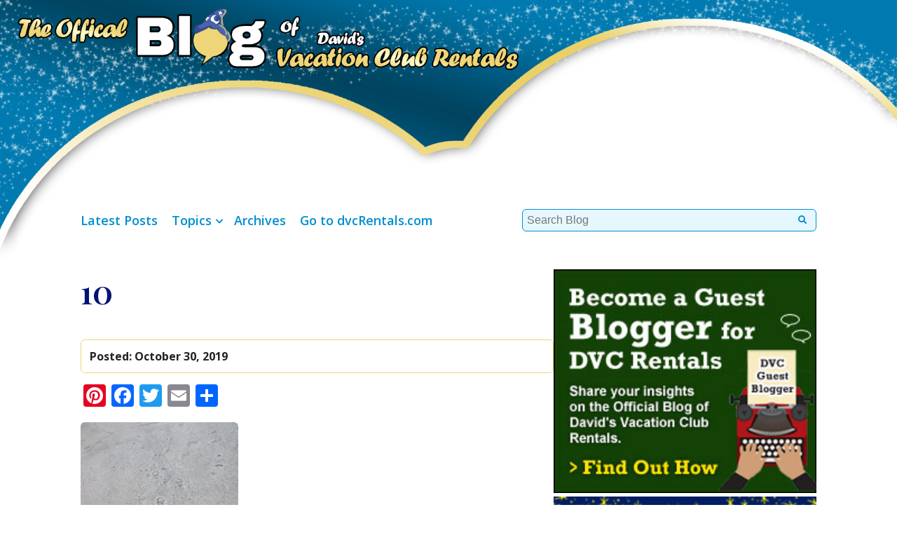

--- FILE ---
content_type: text/html; charset=UTF-8
request_url: https://blog.dvcrequest.com/looking-down-in-the-magic-kingdom/10-89/
body_size: 9917
content:
<!DOCTYPE html><html lang="en"><head><meta charset=utf-8><meta name="viewport" content="width=device-width, initial-scale=1"><link media="screen" href="https://blog.dvcrequest.com/wp-content/cache/autoptimize/css/autoptimize_4d0c8b525d8efd892221fb34e4fffc63.css" rel="stylesheet"><link media="all" href="https://blog.dvcrequest.com/wp-content/cache/autoptimize/css/autoptimize_8928bb0354cfba8cc0b9bd311650ad25.css" rel="stylesheet"><title>10 - The Official Blog of David&#039;s Vacation Club Rentals</title><link rel="stylesheet" href="https://unpkg.com/aos@next/dist/aos.css" /><link rel="shortcut icon" type="image/x-icon" href="https://blog.dvcrequest.com/wp-content/themes/dvc-blog-v2/favicon.ico" /> <script src="https://ajax.googleapis.com/ajax/libs/jquery/3.1.1/jquery.min.js"></script> <script src="https://kit.fontawesome.com/f34e50cf74.js" crossorigin="anonymous"></script> <meta name='robots' content='index, follow, max-image-preview:large, max-snippet:-1, max-video-preview:-1' /><link rel="canonical" href="https://blog.dvcrequest.com/looking-down-in-the-magic-kingdom/10-89/" /><meta property="og:locale" content="en_US" /><meta property="og:type" content="article" /><meta property="og:title" content="10 - The Official Blog of David&#039;s Vacation Club Rentals" /><meta property="og:description" content="Animal prints outside Storybook Circus" /><meta property="og:url" content="https://blog.dvcrequest.com/looking-down-in-the-magic-kingdom/10-89/" /><meta property="og:site_name" content="The Official Blog of David&#039;s Vacation Club Rentals" /><meta property="article:publisher" content="https://www.facebook.com/dvcRentals" /><meta property="article:modified_time" content="2019-10-30T15:54:15+00:00" /><meta property="og:image" content="https://blog.dvcrequest.com/looking-down-in-the-magic-kingdom/10-89" /><meta property="og:image:width" content="480" /><meta property="og:image:height" content="640" /><meta property="og:image:type" content="image/jpeg" /> <script type="application/ld+json" class="yoast-schema-graph">{"@context":"https://schema.org","@graph":[{"@type":"WebPage","@id":"https://blog.dvcrequest.com/looking-down-in-the-magic-kingdom/10-89/","url":"https://blog.dvcrequest.com/looking-down-in-the-magic-kingdom/10-89/","name":"10 - The Official Blog of David&#039;s Vacation Club Rentals","isPartOf":{"@id":"https://blog.dvcrequest.com/#website"},"primaryImageOfPage":{"@id":"https://blog.dvcrequest.com/looking-down-in-the-magic-kingdom/10-89/#primaryimage"},"image":{"@id":"https://blog.dvcrequest.com/looking-down-in-the-magic-kingdom/10-89/#primaryimage"},"thumbnailUrl":"https://blog.dvcrequest.com/wp-content/uploads/2019/10/10-3.jpg","datePublished":"2019-10-30T15:54:07+00:00","dateModified":"2019-10-30T15:54:15+00:00","breadcrumb":{"@id":"https://blog.dvcrequest.com/looking-down-in-the-magic-kingdom/10-89/#breadcrumb"},"inLanguage":"en-US","potentialAction":[{"@type":"ReadAction","target":["https://blog.dvcrequest.com/looking-down-in-the-magic-kingdom/10-89/"]}]},{"@type":"ImageObject","inLanguage":"en-US","@id":"https://blog.dvcrequest.com/looking-down-in-the-magic-kingdom/10-89/#primaryimage","url":"https://blog.dvcrequest.com/wp-content/uploads/2019/10/10-3.jpg","contentUrl":"https://blog.dvcrequest.com/wp-content/uploads/2019/10/10-3.jpg","width":480,"height":640,"caption":"Animal prints outside Storybook Circus"},{"@type":"BreadcrumbList","@id":"https://blog.dvcrequest.com/looking-down-in-the-magic-kingdom/10-89/#breadcrumb","itemListElement":[{"@type":"ListItem","position":1,"name":"Home","item":"https://blog.dvcrequest.com/"},{"@type":"ListItem","position":2,"name":"Looking Down in the Magic Kingdom","item":"https://blog.dvcrequest.com/looking-down-in-the-magic-kingdom/"},{"@type":"ListItem","position":3,"name":"10"}]},{"@type":"WebSite","@id":"https://blog.dvcrequest.com/#website","url":"https://blog.dvcrequest.com/","name":"The Official Blog of David&#039;s Vacation Club Rentals","description":"","publisher":{"@id":"https://blog.dvcrequest.com/#organization"},"potentialAction":[{"@type":"SearchAction","target":{"@type":"EntryPoint","urlTemplate":"https://blog.dvcrequest.com/?s={search_term_string}"},"query-input":{"@type":"PropertyValueSpecification","valueRequired":true,"valueName":"search_term_string"}}],"inLanguage":"en-US"},{"@type":"Organization","@id":"https://blog.dvcrequest.com/#organization","name":"David's Vacation Club Rentals Blog","url":"https://blog.dvcrequest.com/","logo":{"@type":"ImageObject","inLanguage":"en-US","@id":"https://blog.dvcrequest.com/#/schema/logo/image/","url":"https://blog.dvcrequest.com/wp-content/uploads/2021/07/LOGO-DVC.png","contentUrl":"https://blog.dvcrequest.com/wp-content/uploads/2021/07/LOGO-DVC.png","width":1143,"height":1143,"caption":"David's Vacation Club Rentals Blog"},"image":{"@id":"https://blog.dvcrequest.com/#/schema/logo/image/"},"sameAs":["https://www.facebook.com/dvcRentals","https://www.pinterest.ca/dvcrentals/"]}]}</script> <link rel='dns-prefetch' href='//static.addtoany.com' /><link href='https://fonts.gstatic.com' crossorigin='anonymous' rel='preconnect' /><link rel="alternate" type="application/rss+xml" title="The Official Blog of David&#039;s Vacation Club Rentals &raquo; Feed" href="https://blog.dvcrequest.com/feed/" /><link rel="alternate" type="application/rss+xml" title="The Official Blog of David&#039;s Vacation Club Rentals &raquo; Comments Feed" href="https://blog.dvcrequest.com/comments/feed/" /> <script type="text/javascript" id="wpp-js" src="https://blog.dvcrequest.com/wp-content/plugins/wordpress-popular-posts/assets/js/wpp.min.js?ver=7.3.6" data-sampling="0" data-sampling-rate="100" data-api-url="https://blog.dvcrequest.com/wp-json/wordpress-popular-posts" data-post-id="9018" data-token="b037347aaa" data-lang="0" data-debug="0"></script> <link rel="alternate" title="oEmbed (JSON)" type="application/json+oembed" href="https://blog.dvcrequest.com/wp-json/oembed/1.0/embed?url=https%3A%2F%2Fblog.dvcrequest.com%2Flooking-down-in-the-magic-kingdom%2F10-89%2F" /><link rel="alternate" title="oEmbed (XML)" type="text/xml+oembed" href="https://blog.dvcrequest.com/wp-json/oembed/1.0/embed?url=https%3A%2F%2Fblog.dvcrequest.com%2Flooking-down-in-the-magic-kingdom%2F10-89%2F&#038;format=xml" /><link rel='stylesheet' id='dashicons-css' href='https://blog.dvcrequest.com/wp-includes/css/dashicons.min.css' type='text/css' media='all' /> <script type="text/javascript" defer src="https://static.addtoany.com/menu/page.js" id="addtoany-core-js"></script> <script type="text/javascript" src="https://blog.dvcrequest.com/wp-includes/js/jquery/jquery.min.js" id="jquery-core-js"></script> <script type="text/javascript" id="responsive-lightbox-js-before">var rlArgs = {"script":"swipebox","selector":"lightbox","customEvents":"","activeGalleries":true,"animation":true,"hideCloseButtonOnMobile":false,"removeBarsOnMobile":false,"hideBars":true,"hideBarsDelay":5000,"videoMaxWidth":1080,"useSVG":true,"loopAtEnd":false,"woocommerce_gallery":false,"ajaxurl":"https:\/\/blog.dvcrequest.com\/wp-admin\/admin-ajax.php","nonce":"2fc0116cc1","preview":false,"postId":9018,"scriptExtension":false};

//# sourceURL=responsive-lightbox-js-before</script> <link rel="https://api.w.org/" href="https://blog.dvcrequest.com/wp-json/" /><link rel="alternate" title="JSON" type="application/json" href="https://blog.dvcrequest.com/wp-json/wp/v2/media/9018" /><link rel="EditURI" type="application/rsd+xml" title="RSD" href="https://blog.dvcrequest.com/xmlrpc.php?rsd" /><meta name="generator" content="WordPress 6.9" /><link rel='shortlink' href='https://blog.dvcrequest.com/?p=9018' /></head><body class="attachment wp-singular attachment-template-default single single-attachment postid-9018 attachmentid-9018 attachment-jpeg wp-theme-dvc-blog-v2"><header class="header1"><div class="con"><div class="row1"><div class="logo-box"> <a href="https://blog.dvcrequest.com/" id="site-logo" title="The Official Blog of David&#039;s Vacation Club Rentals" rel="home"> <img src="https://blog.dvcrequest.com/wp-content/uploads/2022/03/dvcr-blog-logo.png" alt="The Official Blog of David&#039;s Vacation Club Rentals" class="logo"> <img src="https://blog.dvcrequest.com/wp-content/themes/dvc-blog-v2/images/dvcr-blog-logo-m.png" alt="David's Vacation Club Rentals Blog Mobile Logo" class="logo-m"> </a></div><div class="nav-top"></div></div></div></header><div class="posts"><div class="menu-home"><div><nav id="nav-master" class="nav-master"><ul id="menu-master-menu" class="menu"><li id="menu-item-4992" class="menu-item menu-item-type-custom menu-item-object-custom menu-item-home menu-item-4992"><a href="https://blog.dvcrequest.com/">Latest Posts</a></li><li id="menu-item-12576" class="menu-item menu-item-type-custom menu-item-object-custom menu-item-has-children menu-item-12576"><a href="#">Topics</a><ul class="sub-menu"><li id="menu-item-12577" class="menu-item menu-item-type-taxonomy menu-item-object-category menu-item-12577"><a href="https://blog.dvcrequest.com/category/cruises/">Cruises</a></li><li id="menu-item-12578" class="menu-item menu-item-type-taxonomy menu-item-object-category menu-item-12578"><a href="https://blog.dvcrequest.com/category/dining/">Dining</a></li><li id="menu-item-12579" class="menu-item menu-item-type-taxonomy menu-item-object-category menu-item-12579"><a href="https://blog.dvcrequest.com/category/disney-cruise-line/">Disney Cruise Line</a></li><li id="menu-item-12580" class="menu-item menu-item-type-taxonomy menu-item-object-category menu-item-12580"><a href="https://blog.dvcrequest.com/category/disneyland-resort/">Disneyland Resort</a></li><li id="menu-item-12581" class="menu-item menu-item-type-taxonomy menu-item-object-category menu-item-12581"><a href="https://blog.dvcrequest.com/category/dvc-rentals/">DVC Rentals</a></li><li id="menu-item-12582" class="menu-item menu-item-type-taxonomy menu-item-object-category menu-item-12582"><a href="https://blog.dvcrequest.com/category/educational/">Educational</a></li><li id="menu-item-12583" class="menu-item menu-item-type-taxonomy menu-item-object-category menu-item-12583"><a href="https://blog.dvcrequest.com/category/entertainment/">Entertainment</a></li><li id="menu-item-12584" class="menu-item menu-item-type-taxonomy menu-item-object-category menu-item-12584"><a href="https://blog.dvcrequest.com/category/events/">Events</a></li><li id="menu-item-16494" class="menu-item menu-item-type-taxonomy menu-item-object-category menu-item-16494"><a href="https://blog.dvcrequest.com/category/foods/">Foods</a></li><li id="menu-item-12585" class="menu-item menu-item-type-taxonomy menu-item-object-category menu-item-12585"><a href="https://blog.dvcrequest.com/category/freebies/">Freebies</a></li><li id="menu-item-12587" class="menu-item menu-item-type-taxonomy menu-item-object-category menu-item-12587"><a href="https://blog.dvcrequest.com/category/great-ideas/">Great Ideas!</a></li><li id="menu-item-12588" class="menu-item menu-item-type-taxonomy menu-item-object-category menu-item-12588"><a href="https://blog.dvcrequest.com/category/guest-blogger/">Guest Blogger</a></li><li id="menu-item-12589" class="menu-item menu-item-type-taxonomy menu-item-object-category menu-item-12589"><a href="https://blog.dvcrequest.com/category/holidays-2/">Holidays</a></li><li id="menu-item-12590" class="menu-item menu-item-type-taxonomy menu-item-object-category menu-item-12590"><a href="https://blog.dvcrequest.com/category/news/">News</a></li><li id="menu-item-12591" class="menu-item menu-item-type-taxonomy menu-item-object-category menu-item-12591"><a href="https://blog.dvcrequest.com/category/parks/">Parks</a></li><li id="menu-item-16495" class="menu-item menu-item-type-taxonomy menu-item-object-category menu-item-16495"><a href="https://blog.dvcrequest.com/category/parties/">Parties</a></li><li id="menu-item-12592" class="menu-item menu-item-type-taxonomy menu-item-object-category menu-item-12592"><a href="https://blog.dvcrequest.com/category/recreation/">Recreation</a></li><li id="menu-item-12593" class="menu-item menu-item-type-taxonomy menu-item-object-category menu-item-12593"><a href="https://blog.dvcrequest.com/category/resorts/">Resorts</a></li><li id="menu-item-16496" class="menu-item menu-item-type-taxonomy menu-item-object-category menu-item-16496"><a href="https://blog.dvcrequest.com/category/rides/">Rides</a></li><li id="menu-item-12594" class="menu-item menu-item-type-taxonomy menu-item-object-category menu-item-12594"><a href="https://blog.dvcrequest.com/category/shopping/">Shopping</a></li><li id="menu-item-12595" class="menu-item menu-item-type-taxonomy menu-item-object-category menu-item-12595"><a href="https://blog.dvcrequest.com/category/tips/">Tips</a></li><li id="menu-item-12596" class="menu-item menu-item-type-taxonomy menu-item-object-category menu-item-12596"><a href="https://blog.dvcrequest.com/category/tours/">Tours</a></li><li id="menu-item-12597" class="menu-item menu-item-type-taxonomy menu-item-object-category menu-item-12597"><a href="https://blog.dvcrequest.com/category/trip-reports-2/">Trip Reports</a></li></ul></li><li id="menu-item-4993" class="menu-item menu-item-type-post_type menu-item-object-page menu-item-4993"><a href="https://blog.dvcrequest.com/monthly-archives/">Archives</a></li><li id="menu-item-4994" class="menu-item menu-item-type-custom menu-item-object-custom menu-item-4994"><a href="http://www.dvcrentals.com">Go to dvcRentals.com</a></li></ul></nav></div><div><form role="search" method="get" class="search-form" action="https://blog.dvcrequest.com/"> <label> <span class="screen-reader-text">Search for:</span> <input type="search" class="search-field"
 placeholder="Search Blog"
 value="" name="s"
 title="Search for:" /> <input type="submit" class="search-submit" value=" " /> </label></form></div></div><div class="posts-con"><article class="post-9018 attachment type-attachment status-inherit hentry"><h1>10</h1><div class="posts-meta"> <span class="posts-date">Posted: <time class="published" itemprop="datePublished" datetime="2019-10-30T11:54:07-0400">October 30, 2019</time>&nbsp;</span><span class="posts-cat"></span></div><div class="addtoany_share_save_container addtoany_content addtoany_content_top"><div class="a2a_kit a2a_kit_size_32 addtoany_list" data-a2a-url="https://blog.dvcrequest.com/looking-down-in-the-magic-kingdom/10-89/" data-a2a-title="10"><a class="a2a_button_pinterest" href="https://www.addtoany.com/add_to/pinterest?linkurl=https%3A%2F%2Fblog.dvcrequest.com%2Flooking-down-in-the-magic-kingdom%2F10-89%2F&amp;linkname=10" title="Pinterest" rel="nofollow noopener" target="_blank"></a><a class="a2a_button_facebook" href="https://www.addtoany.com/add_to/facebook?linkurl=https%3A%2F%2Fblog.dvcrequest.com%2Flooking-down-in-the-magic-kingdom%2F10-89%2F&amp;linkname=10" title="Facebook" rel="nofollow noopener" target="_blank"></a><a class="a2a_button_twitter" href="https://www.addtoany.com/add_to/twitter?linkurl=https%3A%2F%2Fblog.dvcrequest.com%2Flooking-down-in-the-magic-kingdom%2F10-89%2F&amp;linkname=10" title="Twitter" rel="nofollow noopener" target="_blank"></a><a class="a2a_button_email" href="https://www.addtoany.com/add_to/email?linkurl=https%3A%2F%2Fblog.dvcrequest.com%2Flooking-down-in-the-magic-kingdom%2F10-89%2F&amp;linkname=10" title="Email" rel="nofollow noopener" target="_blank"></a><a class="a2a_dd addtoany_share_save addtoany_share" href="https://www.addtoany.com/share"></a></div></div><p class="attachment"><a href='https://blog.dvcrequest.com/wp-content/uploads/2019/10/10-3.jpg' title="" data-rl_title="" class="rl-gallery-link" data-rl_caption="" data-rel="lightbox-gallery-0"><img fetchpriority="high" decoding="async" width="225" height="300" src="https://blog.dvcrequest.com/wp-content/uploads/2019/10/10-3-225x300.jpg" class="attachment-medium size-medium" alt="Animal prints outside Storybook Circus" srcset="https://blog.dvcrequest.com/wp-content/uploads/2019/10/10-3-225x300.jpg 225w, https://blog.dvcrequest.com/wp-content/uploads/2019/10/10-3.jpg 480w" sizes="(max-width: 225px) 100vw, 225px" /></a></p><p>Animal prints outside Storybook Circus</p><div class="addtoany_share_save_container addtoany_content addtoany_content_bottom"><div class="a2a_kit a2a_kit_size_32 addtoany_list" data-a2a-url="https://blog.dvcrequest.com/looking-down-in-the-magic-kingdom/10-89/" data-a2a-title="10"><a class="a2a_button_pinterest" href="https://www.addtoany.com/add_to/pinterest?linkurl=https%3A%2F%2Fblog.dvcrequest.com%2Flooking-down-in-the-magic-kingdom%2F10-89%2F&amp;linkname=10" title="Pinterest" rel="nofollow noopener" target="_blank"></a><a class="a2a_button_facebook" href="https://www.addtoany.com/add_to/facebook?linkurl=https%3A%2F%2Fblog.dvcrequest.com%2Flooking-down-in-the-magic-kingdom%2F10-89%2F&amp;linkname=10" title="Facebook" rel="nofollow noopener" target="_blank"></a><a class="a2a_button_twitter" href="https://www.addtoany.com/add_to/twitter?linkurl=https%3A%2F%2Fblog.dvcrequest.com%2Flooking-down-in-the-magic-kingdom%2F10-89%2F&amp;linkname=10" title="Twitter" rel="nofollow noopener" target="_blank"></a><a class="a2a_button_email" href="https://www.addtoany.com/add_to/email?linkurl=https%3A%2F%2Fblog.dvcrequest.com%2Flooking-down-in-the-magic-kingdom%2F10-89%2F&amp;linkname=10" title="Email" rel="nofollow noopener" target="_blank"></a><a class="a2a_dd addtoany_share_save addtoany_share" href="https://www.addtoany.com/share"></a></div></div></article><aside id="sidebar"> <a href="https://dvcrequest.com/pages/guest-blogger"><img width="235" height="200" src="https://blog.dvcrequest.com/wp-content/uploads/2014/10/guest-blogger-235x200-2.jpg" class="image wp-image-4511  attachment-full size-full" alt="DVC Guest Blogger" style="max-width: 100%; height: auto;" decoding="async" loading="lazy" /></a><a href="http://dvcrentals.com"><img width="245" height="230" src="https://blog.dvcrequest.com/wp-content/uploads/2012/09/DVC_245x230.jpg" class="image wp-image-1279  attachment-full size-full" alt="The Best Kept Secret at Disney" style="max-width: 100%; height: auto;" decoding="async" loading="lazy" /></a><span class="side-header">Popular Posts</span><div class="textwidget"><p><strong>Most Popular Posts in the last 90 days. </strong></p><ul class="wpp-list"><li class=""> <a href="https://blog.dvcrequest.com/my-unfiltered-ranking-of-dvc-resorts-at-walt-disney-world/" class="wpp-post-title" target="_self">My Unfiltered Ranking of DVC Resorts at Walt Disney World</a> <span class="wpp-meta post-stats"><span class="wpp-views">2.5k views</span></span><p class="wpp-excerpt"></p></li><li class=""> <a href="https://blog.dvcrequest.com/magical-mosaics-exploring-the-larger-than-life-art-installations-at-disneys-riviera-resort/" class="wpp-post-title" target="_self">Magical Mosaics: Exploring the Larger-than-life Art Installations at Disney’s Riviera Resort</a> <span class="wpp-meta post-stats"><span class="wpp-views">456 views</span></span><p class="wpp-excerpt"></p></li><li class=""> <a href="https://blog.dvcrequest.com/my-top-5-tips-for-your-first-visit-to-disneys-lookout-cay-at-lighthouse-point/" class="wpp-post-title" target="_self">My Top 5 Tips for YOUR First Visit to Disney’s Lookout Cay at Lighthouse Point!</a> <span class="wpp-meta post-stats"><span class="wpp-views">406 views</span></span><p class="wpp-excerpt"></p></li><li class=""> <a href="https://blog.dvcrequest.com/3-reasons-bay-lake-tower-at-disneys-contemporary-resort-is-moving-up-on-my-disney-resort-list/" class="wpp-post-title" target="_self">3 Reasons Bay Lake Tower at Disney’s Contemporary Resort is Moving Up on My Disney Resort List</a> <span class="wpp-meta post-stats"><span class="wpp-views">337 views</span></span><p class="wpp-excerpt"></p></li><li class=""> <a href="https://blog.dvcrequest.com/review-is-the-beak-and-barrel-worth-a-stop-in-magic-kingdom/" class="wpp-post-title" target="_self">REVIEW: Is The Beak and Barrel Worth a Stop in Magic Kingdom?</a> <span class="wpp-meta post-stats"><span class="wpp-views">335 views</span></span><p class="wpp-excerpt"></p></li></ul></div> <span class="side-header">Tags</span><div class="tagcloud"><a href="https://blog.dvcrequest.com/tag/attractions/" class="tag-cloud-link tag-link-16 tag-link-position-1" style="font-size: 12.072727272727pt;" aria-label="attractions (32 items)">attractions<span class="tag-link-count"> (32)</span></a> <a href="https://blog.dvcrequest.com/tag/bay-lake-tower/" class="tag-cloud-link tag-link-76 tag-link-position-2" style="font-size: 10.206060606061pt;" aria-label="Bay Lake Tower (19 items)">Bay Lake Tower<span class="tag-link-count"> (19)</span></a> <a href="https://blog.dvcrequest.com/tag/characters/" class="tag-cloud-link tag-link-21 tag-link-position-3" style="font-size: 8.5939393939394pt;" aria-label="characters (12 items)">characters<span class="tag-link-count"> (12)</span></a> <a href="https://blog.dvcrequest.com/tag/christmas/" class="tag-cloud-link tag-link-117 tag-link-position-4" style="font-size: 11.733333333333pt;" aria-label="christmas (29 items)">christmas<span class="tag-link-count"> (29)</span></a> <a href="https://blog.dvcrequest.com/tag/cruise/" class="tag-cloud-link tag-link-24 tag-link-position-5" style="font-size: 12.412121212121pt;" aria-label="cruise (35 items)">cruise<span class="tag-link-count"> (35)</span></a> <a href="https://blog.dvcrequest.com/tag/dining-2/" class="tag-cloud-link tag-link-25 tag-link-position-6" style="font-size: 16.315151515152pt;" aria-label="dining (104 items)">dining<span class="tag-link-count"> (104)</span></a> <a href="https://blog.dvcrequest.com/tag/disney/" class="tag-cloud-link tag-link-83 tag-link-position-7" style="font-size: 8.9333333333333pt;" aria-label="Disney (13 items)">Disney<span class="tag-link-count"> (13)</span></a> <a href="https://blog.dvcrequest.com/tag/disneys-animal-kingdom/" class="tag-cloud-link tag-link-29 tag-link-position-8" style="font-size: 12.49696969697pt;" aria-label="Disney&#039;s Animal Kingdom (36 items)">Disney&#039;s Animal Kingdom<span class="tag-link-count"> (36)</span></a> <a href="https://blog.dvcrequest.com/tag/disneys-animal-kingdom-lodge/" class="tag-cloud-link tag-link-129 tag-link-position-9" style="font-size: 11.478787878788pt;" aria-label="Disney&#039;s Animal Kingdom Lodge (27 items)">Disney&#039;s Animal Kingdom Lodge<span class="tag-link-count"> (27)</span></a> <a href="https://blog.dvcrequest.com/tag/disneys-beach-club-villas/" class="tag-cloud-link tag-link-30 tag-link-position-10" style="font-size: 10.375757575758pt;" aria-label="Disney&#039;s Beach Club Villas (20 items)">Disney&#039;s Beach Club Villas<span class="tag-link-count"> (20)</span></a> <a href="https://blog.dvcrequest.com/tag/disneys-boardwalk-villas/" class="tag-cloud-link tag-link-31 tag-link-position-11" style="font-size: 10.715151515152pt;" aria-label="Disney&#039;s Boardwalk Villas (22 items)">Disney&#039;s Boardwalk Villas<span class="tag-link-count"> (22)</span></a> <a href="https://blog.dvcrequest.com/tag/disneys-grand-floridian/" class="tag-cloud-link tag-link-171 tag-link-position-12" style="font-size: 10.545454545455pt;" aria-label="Disney&#039;s Grand Floridian (21 items)">Disney&#039;s Grand Floridian<span class="tag-link-count"> (21)</span></a> <a href="https://blog.dvcrequest.com/tag/disneys-hollywood-studios/" class="tag-cloud-link tag-link-32 tag-link-position-13" style="font-size: 12.921212121212pt;" aria-label="Disney&#039;s Hollywood Studios (41 items)">Disney&#039;s Hollywood Studios<span class="tag-link-count"> (41)</span></a> <a href="https://blog.dvcrequest.com/tag/disneys-old-key-west-resort/" class="tag-cloud-link tag-link-123 tag-link-position-14" style="font-size: 9.8666666666667pt;" aria-label="Disney&#039;s Old Key West Resort (17 items)">Disney&#039;s Old Key West Resort<span class="tag-link-count"> (17)</span></a> <a href="https://blog.dvcrequest.com/tag/disneys-wilderness-lodge/" class="tag-cloud-link tag-link-33 tag-link-position-15" style="font-size: 8.9333333333333pt;" aria-label="Disney&#039;s Wilderness Lodge (13 items)">Disney&#039;s Wilderness Lodge<span class="tag-link-count"> (13)</span></a> <a href="https://blog.dvcrequest.com/tag/disney-cruise-line/" class="tag-cloud-link tag-link-236 tag-link-position-16" style="font-size: 12.072727272727pt;" aria-label="Disney Cruise Line (32 items)">Disney Cruise Line<span class="tag-link-count"> (32)</span></a> <a href="https://blog.dvcrequest.com/tag/disney-dream/" class="tag-cloud-link tag-link-195 tag-link-position-17" style="font-size: 9.8666666666667pt;" aria-label="Disney Dream (17 items)">Disney Dream<span class="tag-link-count"> (17)</span></a> <a href="https://blog.dvcrequest.com/tag/disneyland-resort/" class="tag-cloud-link tag-link-237 tag-link-position-18" style="font-size: 8.3393939393939pt;" aria-label="Disneyland Resort (11 items)">Disneyland Resort<span class="tag-link-count"> (11)</span></a> <a href="https://blog.dvcrequest.com/tag/disney-vacation-club/" class="tag-cloud-link tag-link-28 tag-link-position-19" style="font-size: 19.115151515152pt;" aria-label="Disney Vacation Club (221 items)">Disney Vacation Club<span class="tag-link-count"> (221)</span></a> <a href="https://blog.dvcrequest.com/tag/disneys-riviera-resort/" class="tag-cloud-link tag-link-350 tag-link-position-20" style="font-size: 9.1878787878788pt;" aria-label="Disney’s Riviera Resort (14 items)">Disney’s Riviera Resort<span class="tag-link-count"> (14)</span></a> <a href="https://blog.dvcrequest.com/tag/dvc-point-rentals/" class="tag-cloud-link tag-link-36 tag-link-position-21" style="font-size: 18.775757575758pt;" aria-label="DVC point rentals (204 items)">DVC point rentals<span class="tag-link-count"> (204)</span></a> <a href="https://blog.dvcrequest.com/tag/educational/" class="tag-cloud-link tag-link-360 tag-link-position-22" style="font-size: 9.1878787878788pt;" aria-label="educational (14 items)">educational<span class="tag-link-count"> (14)</span></a> <a href="https://blog.dvcrequest.com/tag/entertainment-2/" class="tag-cloud-link tag-link-38 tag-link-position-23" style="font-size: 14.618181818182pt;" aria-label="entertainment (65 items)">entertainment<span class="tag-link-count"> (65)</span></a> <a href="https://blog.dvcrequest.com/tag/epcot/" class="tag-cloud-link tag-link-39 tag-link-position-24" style="font-size: 16.145454545455pt;" aria-label="Epcot (98 items)">Epcot<span class="tag-link-count"> (98)</span></a> <a href="https://blog.dvcrequest.com/tag/epcot-international-festival-of-the-arts/" class="tag-cloud-link tag-link-270 tag-link-position-25" style="font-size: 8pt;" aria-label="Epcot International Festival of the Arts (10 items)">Epcot International Festival of the Arts<span class="tag-link-count"> (10)</span></a> <a href="https://blog.dvcrequest.com/tag/epcot-international-food-wine-festival/" class="tag-cloud-link tag-link-80 tag-link-position-26" style="font-size: 9.8666666666667pt;" aria-label="Epcot International Food &amp; Wine Festival (17 items)">Epcot International Food &amp; Wine Festival<span class="tag-link-count"> (17)</span></a> <a href="https://blog.dvcrequest.com/tag/events/" class="tag-cloud-link tag-link-358 tag-link-position-27" style="font-size: 9.8666666666667pt;" aria-label="events (17 items)">events<span class="tag-link-count"> (17)</span></a> <a href="https://blog.dvcrequest.com/tag/flower-and-garden-festival/" class="tag-cloud-link tag-link-40 tag-link-position-28" style="font-size: 8.5939393939394pt;" aria-label="Flower and Garden Festival (12 items)">Flower and Garden Festival<span class="tag-link-count"> (12)</span></a> <a href="https://blog.dvcrequest.com/tag/halloween/" class="tag-cloud-link tag-link-42 tag-link-position-29" style="font-size: 8.9333333333333pt;" aria-label="halloween (13 items)">halloween<span class="tag-link-count"> (13)</span></a> <a href="https://blog.dvcrequest.com/tag/holidays/" class="tag-cloud-link tag-link-43 tag-link-position-30" style="font-size: 12.242424242424pt;" aria-label="holidays (34 items)">holidays<span class="tag-link-count"> (34)</span></a> <a href="https://blog.dvcrequest.com/tag/kidani-village/" class="tag-cloud-link tag-link-128 tag-link-position-31" style="font-size: 8.9333333333333pt;" aria-label="Kidani Village (13 items)">Kidani Village<span class="tag-link-count"> (13)</span></a> <a href="https://blog.dvcrequest.com/tag/magic-kingdom/" class="tag-cloud-link tag-link-46 tag-link-position-32" style="font-size: 15.806060606061pt;" aria-label="Magic Kingdom (91 items)">Magic Kingdom<span class="tag-link-count"> (91)</span></a> <a href="https://blog.dvcrequest.com/tag/mickeys-not-so-scary-halloween-party/" class="tag-cloud-link tag-link-91 tag-link-position-33" style="font-size: 9.1878787878788pt;" aria-label="Mickey&#039;s Not So Scary Halloween Party (14 items)">Mickey&#039;s Not So Scary Halloween Party<span class="tag-link-count"> (14)</span></a> <a href="https://blog.dvcrequest.com/tag/parks/" class="tag-cloud-link tag-link-271 tag-link-position-34" style="font-size: 17.757575757576pt;" aria-label="parks (153 items)">parks<span class="tag-link-count"> (153)</span></a> <a href="https://blog.dvcrequest.com/tag/polynesian/" class="tag-cloud-link tag-link-179 tag-link-position-35" style="font-size: 10.715151515152pt;" aria-label="Polynesian (22 items)">Polynesian<span class="tag-link-count"> (22)</span></a> <a href="https://blog.dvcrequest.com/tag/recreation-2/" class="tag-cloud-link tag-link-73 tag-link-position-36" style="font-size: 18.09696969697pt;" aria-label="recreation (169 items)">recreation<span class="tag-link-count"> (169)</span></a> <a href="https://blog.dvcrequest.com/tag/resort/" class="tag-cloud-link tag-link-53 tag-link-position-37" style="font-size: 13.345454545455pt;" aria-label="resort (46 items)">resort<span class="tag-link-count"> (46)</span></a> <a href="https://blog.dvcrequest.com/tag/resorts-2/" class="tag-cloud-link tag-link-148 tag-link-position-38" style="font-size: 17.842424242424pt;" aria-label="resorts (156 items)">resorts<span class="tag-link-count"> (156)</span></a> <a href="https://blog.dvcrequest.com/tag/restaurant/" class="tag-cloud-link tag-link-54 tag-link-position-39" style="font-size: 9.3575757575758pt;" aria-label="restaurant (15 items)">restaurant<span class="tag-link-count"> (15)</span></a> <a href="https://blog.dvcrequest.com/tag/saratoga-springs/" class="tag-cloud-link tag-link-124 tag-link-position-40" style="font-size: 9.8666666666667pt;" aria-label="Saratoga Springs (17 items)">Saratoga Springs<span class="tag-link-count"> (17)</span></a> <a href="https://blog.dvcrequest.com/tag/tips-2/" class="tag-cloud-link tag-link-186 tag-link-position-41" style="font-size: 14.618181818182pt;" aria-label="tips (65 items)">tips<span class="tag-link-count"> (65)</span></a> <a href="https://blog.dvcrequest.com/tag/tour/" class="tag-cloud-link tag-link-132 tag-link-position-42" style="font-size: 9.8666666666667pt;" aria-label="tour (17 items)">tour<span class="tag-link-count"> (17)</span></a> <a href="https://blog.dvcrequest.com/tag/trip-reports/" class="tag-cloud-link tag-link-67 tag-link-position-43" style="font-size: 10.884848484848pt;" aria-label="trip reports (23 items)">trip reports<span class="tag-link-count"> (23)</span></a> <a href="https://blog.dvcrequest.com/tag/vacation-planning/" class="tag-cloud-link tag-link-69 tag-link-position-44" style="font-size: 12.412121212121pt;" aria-label="vacation planning (35 items)">vacation planning<span class="tag-link-count"> (35)</span></a> <a href="https://blog.dvcrequest.com/tag/walt-disney-world/" class="tag-cloud-link tag-link-71 tag-link-position-45" style="font-size: 22pt;" aria-label="Walt Disney World (493 items)">Walt Disney World<span class="tag-link-count"> (493)</span></a></div></aside></div></div><footer class="footer"><div class="con1"><div class="advertising"></div><nav id="nav-footer" class="nav-footer"><ul id="menu-footer-menu" class="menu"><li id="menu-item-12598" class="menu-item menu-item-type-custom menu-item-object-custom menu-item-home menu-item-12598"><a href="https://blog.dvcrequest.com/">Latest Posts</a></li><li id="menu-item-12599" class="menu-item menu-item-type-post_type menu-item-object-page menu-item-12599"><a href="https://blog.dvcrequest.com/monthly-archives/">Archives</a></li><li id="menu-item-12600" class="menu-item menu-item-type-custom menu-item-object-custom menu-item-12600"><a href="http://www.dvcrentals.com">Go to dvcRentals.com</a></li></ul></nav><div class="copyright"> &copy; <script>document.write(new Date().getFullYear())</script> - The Official Blog of David&#039;s Vacation Club Rentals - All Rights Reserved.</div><div class="credit"> Developed By <a href="https://captech.ca/">Capitol Technologies</a></div></div></footer> <script type="speculationrules">{"prefetch":[{"source":"document","where":{"and":[{"href_matches":"/*"},{"not":{"href_matches":["/wp-*.php","/wp-admin/*","/wp-content/uploads/*","/wp-content/*","/wp-content/plugins/*","/wp-content/themes/dvc-blog-v2/*","/*\\?(.+)"]}},{"not":{"selector_matches":"a[rel~=\"nofollow\"]"}},{"not":{"selector_matches":".no-prefetch, .no-prefetch a"}}]},"eagerness":"conservative"}]}</script> <button type="button"  aria-controls="rmp-container-12605" aria-label="Menu Trigger" id="rmp_menu_trigger-12605"  class="rmp_menu_trigger rmp-menu-trigger-boring"><div class="rmp-trigger-label rmp-trigger-label-top"> <span class="rmp-trigger-text">Menu</span> <span class="rmp-trigger-text-open">Menu</span></div> <span class="rmp-trigger-box"> <span class="responsive-menu-pro-inner"></span> </span> </button><div id="rmp-container-12605" class="rmp-container rmp-container rmp-slide-left"><div id="rmp-menu-title-12605" class="rmp-menu-title"> <span class="rmp-menu-title-link"> <img class="rmp-menu-title-image" src="https://blog.dvcrequest.com/wp-content/uploads/2022/03/dvcr-magical-hat.png" alt="DVC Rentals Magical Hat" width="100" height="100" /><span></span> </span></div><div id="rmp-menu-wrap-12605" class="rmp-menu-wrap"><ul id="rmp-menu-12605" class="rmp-menu" role="menubar" aria-label="Mobile Menu"><li id="rmp-menu-item-4992" class=" menu-item menu-item-type-custom menu-item-object-custom menu-item-home rmp-menu-item rmp-menu-top-level-item" role="none"><a  href="https://blog.dvcrequest.com/"  class="rmp-menu-item-link"  role="menuitem"  >Latest Posts</a></li><li id="rmp-menu-item-12576" class=" menu-item menu-item-type-custom menu-item-object-custom menu-item-has-children rmp-menu-item rmp-menu-item-has-children rmp-menu-top-level-item" role="none"><a  href="#"  class="rmp-menu-item-link"  role="menuitem"  >Topics<div class="rmp-menu-subarrow">▼</div></a><ul aria-label="Topics"
 role="menu" data-depth="2"
 class="rmp-submenu rmp-submenu-depth-1"><li id="rmp-menu-item-12577" class=" menu-item menu-item-type-taxonomy menu-item-object-category rmp-menu-item rmp-menu-sub-level-item" role="none"><a  href="https://blog.dvcrequest.com/category/cruises/"  class="rmp-menu-item-link"  role="menuitem"  >Cruises</a></li><li id="rmp-menu-item-12578" class=" menu-item menu-item-type-taxonomy menu-item-object-category rmp-menu-item rmp-menu-sub-level-item" role="none"><a  href="https://blog.dvcrequest.com/category/dining/"  class="rmp-menu-item-link"  role="menuitem"  >Dining</a></li><li id="rmp-menu-item-12579" class=" menu-item menu-item-type-taxonomy menu-item-object-category rmp-menu-item rmp-menu-sub-level-item" role="none"><a  href="https://blog.dvcrequest.com/category/disney-cruise-line/"  class="rmp-menu-item-link"  role="menuitem"  >Disney Cruise Line</a></li><li id="rmp-menu-item-12580" class=" menu-item menu-item-type-taxonomy menu-item-object-category rmp-menu-item rmp-menu-sub-level-item" role="none"><a  href="https://blog.dvcrequest.com/category/disneyland-resort/"  class="rmp-menu-item-link"  role="menuitem"  >Disneyland Resort</a></li><li id="rmp-menu-item-12581" class=" menu-item menu-item-type-taxonomy menu-item-object-category rmp-menu-item rmp-menu-sub-level-item" role="none"><a  href="https://blog.dvcrequest.com/category/dvc-rentals/"  class="rmp-menu-item-link"  role="menuitem"  >DVC Rentals</a></li><li id="rmp-menu-item-12582" class=" menu-item menu-item-type-taxonomy menu-item-object-category rmp-menu-item rmp-menu-sub-level-item" role="none"><a  href="https://blog.dvcrequest.com/category/educational/"  class="rmp-menu-item-link"  role="menuitem"  >Educational</a></li><li id="rmp-menu-item-12583" class=" menu-item menu-item-type-taxonomy menu-item-object-category rmp-menu-item rmp-menu-sub-level-item" role="none"><a  href="https://blog.dvcrequest.com/category/entertainment/"  class="rmp-menu-item-link"  role="menuitem"  >Entertainment</a></li><li id="rmp-menu-item-12584" class=" menu-item menu-item-type-taxonomy menu-item-object-category rmp-menu-item rmp-menu-sub-level-item" role="none"><a  href="https://blog.dvcrequest.com/category/events/"  class="rmp-menu-item-link"  role="menuitem"  >Events</a></li><li id="rmp-menu-item-16494" class=" menu-item menu-item-type-taxonomy menu-item-object-category rmp-menu-item rmp-menu-sub-level-item" role="none"><a  href="https://blog.dvcrequest.com/category/foods/"  class="rmp-menu-item-link"  role="menuitem"  >Foods</a></li><li id="rmp-menu-item-12585" class=" menu-item menu-item-type-taxonomy menu-item-object-category rmp-menu-item rmp-menu-sub-level-item" role="none"><a  href="https://blog.dvcrequest.com/category/freebies/"  class="rmp-menu-item-link"  role="menuitem"  >Freebies</a></li><li id="rmp-menu-item-12587" class=" menu-item menu-item-type-taxonomy menu-item-object-category rmp-menu-item rmp-menu-sub-level-item" role="none"><a  href="https://blog.dvcrequest.com/category/great-ideas/"  class="rmp-menu-item-link"  role="menuitem"  >Great Ideas!</a></li><li id="rmp-menu-item-12588" class=" menu-item menu-item-type-taxonomy menu-item-object-category rmp-menu-item rmp-menu-sub-level-item" role="none"><a  href="https://blog.dvcrequest.com/category/guest-blogger/"  class="rmp-menu-item-link"  role="menuitem"  >Guest Blogger</a></li><li id="rmp-menu-item-12589" class=" menu-item menu-item-type-taxonomy menu-item-object-category rmp-menu-item rmp-menu-sub-level-item" role="none"><a  href="https://blog.dvcrequest.com/category/holidays-2/"  class="rmp-menu-item-link"  role="menuitem"  >Holidays</a></li><li id="rmp-menu-item-12590" class=" menu-item menu-item-type-taxonomy menu-item-object-category rmp-menu-item rmp-menu-sub-level-item" role="none"><a  href="https://blog.dvcrequest.com/category/news/"  class="rmp-menu-item-link"  role="menuitem"  >News</a></li><li id="rmp-menu-item-12591" class=" menu-item menu-item-type-taxonomy menu-item-object-category rmp-menu-item rmp-menu-sub-level-item" role="none"><a  href="https://blog.dvcrequest.com/category/parks/"  class="rmp-menu-item-link"  role="menuitem"  >Parks</a></li><li id="rmp-menu-item-16495" class=" menu-item menu-item-type-taxonomy menu-item-object-category rmp-menu-item rmp-menu-sub-level-item" role="none"><a  href="https://blog.dvcrequest.com/category/parties/"  class="rmp-menu-item-link"  role="menuitem"  >Parties</a></li><li id="rmp-menu-item-12592" class=" menu-item menu-item-type-taxonomy menu-item-object-category rmp-menu-item rmp-menu-sub-level-item" role="none"><a  href="https://blog.dvcrequest.com/category/recreation/"  class="rmp-menu-item-link"  role="menuitem"  >Recreation</a></li><li id="rmp-menu-item-12593" class=" menu-item menu-item-type-taxonomy menu-item-object-category rmp-menu-item rmp-menu-sub-level-item" role="none"><a  href="https://blog.dvcrequest.com/category/resorts/"  class="rmp-menu-item-link"  role="menuitem"  >Resorts</a></li><li id="rmp-menu-item-16496" class=" menu-item menu-item-type-taxonomy menu-item-object-category rmp-menu-item rmp-menu-sub-level-item" role="none"><a  href="https://blog.dvcrequest.com/category/rides/"  class="rmp-menu-item-link"  role="menuitem"  >Rides</a></li><li id="rmp-menu-item-12594" class=" menu-item menu-item-type-taxonomy menu-item-object-category rmp-menu-item rmp-menu-sub-level-item" role="none"><a  href="https://blog.dvcrequest.com/category/shopping/"  class="rmp-menu-item-link"  role="menuitem"  >Shopping</a></li><li id="rmp-menu-item-12595" class=" menu-item menu-item-type-taxonomy menu-item-object-category rmp-menu-item rmp-menu-sub-level-item" role="none"><a  href="https://blog.dvcrequest.com/category/tips/"  class="rmp-menu-item-link"  role="menuitem"  >Tips</a></li><li id="rmp-menu-item-12596" class=" menu-item menu-item-type-taxonomy menu-item-object-category rmp-menu-item rmp-menu-sub-level-item" role="none"><a  href="https://blog.dvcrequest.com/category/tours/"  class="rmp-menu-item-link"  role="menuitem"  >Tours</a></li><li id="rmp-menu-item-12597" class=" menu-item menu-item-type-taxonomy menu-item-object-category rmp-menu-item rmp-menu-sub-level-item" role="none"><a  href="https://blog.dvcrequest.com/category/trip-reports-2/"  class="rmp-menu-item-link"  role="menuitem"  >Trip Reports</a></li></ul></li><li id="rmp-menu-item-4993" class=" menu-item menu-item-type-post_type menu-item-object-page rmp-menu-item rmp-menu-top-level-item" role="none"><a  href="https://blog.dvcrequest.com/monthly-archives/"  class="rmp-menu-item-link"  role="menuitem"  >Archives</a></li><li id="rmp-menu-item-4994" class=" menu-item menu-item-type-custom menu-item-object-custom rmp-menu-item rmp-menu-top-level-item" role="none"><a  href="http://www.dvcrentals.com"  class="rmp-menu-item-link"  role="menuitem"  >Go to dvcRentals.com</a></li></ul></div><div id="rmp-search-box-12605" class="rmp-search-box"><form action="https://blog.dvcrequest.com/" class="rmp-search-form" role="search"> <input type="search" name="s" title="Search" placeholder="Search" class="rmp-search-box"></form></div></div> <script type="text/javascript" id="rmp_menu_scripts-js-extra">var rmp_menu = {"ajaxURL":"https://blog.dvcrequest.com/wp-admin/admin-ajax.php","wp_nonce":"95397ed243","menu":[{"menu_theme":"Default","theme_type":"default","theme_location_menu":"0","submenu_submenu_arrow_width":"40","submenu_submenu_arrow_width_unit":"px","submenu_submenu_arrow_height":"39","submenu_submenu_arrow_height_unit":"px","submenu_arrow_position":"right","submenu_sub_arrow_background_colour":"","submenu_sub_arrow_background_hover_colour":"","submenu_sub_arrow_background_colour_active":"","submenu_sub_arrow_background_hover_colour_active":"","submenu_sub_arrow_border_width":"","submenu_sub_arrow_border_width_unit":"px","submenu_sub_arrow_border_colour":"#1d4354","submenu_sub_arrow_border_hover_colour":"#3f3f3f","submenu_sub_arrow_border_colour_active":"#1d4354","submenu_sub_arrow_border_hover_colour_active":"#3f3f3f","submenu_sub_arrow_shape_colour":"#fff","submenu_sub_arrow_shape_hover_colour":"#fff","submenu_sub_arrow_shape_colour_active":"#fff","submenu_sub_arrow_shape_hover_colour_active":"#fff","use_header_bar":"off","header_bar_items_order":{"logo":"off","title":"on","additional content":"off","menu":"on","search":"off"},"header_bar_title":"Responsive Menu","header_bar_html_content":"","header_bar_logo":"","header_bar_logo_link":"","header_bar_logo_width":"","header_bar_logo_width_unit":"%","header_bar_logo_height":"","header_bar_logo_height_unit":"px","header_bar_height":"80","header_bar_height_unit":"px","header_bar_padding":{"top":"0px","right":"5%","bottom":"0px","left":"5%"},"header_bar_font":"","header_bar_font_size":"14","header_bar_font_size_unit":"px","header_bar_text_color":"#ffffff","header_bar_background_color":"#1d4354","header_bar_breakpoint":"8000","header_bar_position_type":"fixed","header_bar_adjust_page":"on","header_bar_scroll_enable":"off","header_bar_scroll_background_color":"#36bdf6","mobile_breakpoint":"600","tablet_breakpoint":"800","transition_speed":"0.5","sub_menu_speed":"0.2","show_menu_on_page_load":"off","menu_disable_scrolling":"off","menu_overlay":"off","menu_overlay_colour":"rgba(0,0,0,0.7)","desktop_menu_width":"","desktop_menu_width_unit":"%","desktop_menu_positioning":"absolute","desktop_menu_side":"left","desktop_menu_to_hide":"","use_current_theme_location":"off","mega_menu":{"225":"off","227":"off","229":"off","228":"off","226":"off"},"desktop_submenu_open_animation":"none","desktop_submenu_open_animation_speed":"100ms","desktop_submenu_open_on_click":"off","desktop_menu_hide_and_show":"off","menu_name":"Mobile Menu","menu_to_use":"master-menu","different_menu_for_mobile":"off","menu_to_use_in_mobile":"main-menu","use_mobile_menu":"on","use_tablet_menu":"on","use_desktop_menu":"off","menu_display_on":"all-pages","menu_to_hide":"","submenu_descriptions_on":"off","custom_walker":"","menu_background_colour":"","menu_depth":"5","smooth_scroll_on":"off","smooth_scroll_speed":"500","menu_font_icons":{"id":["225"],"icon":[""]},"menu_links_height":"40","menu_links_height_unit":"px","menu_links_line_height":"40","menu_links_line_height_unit":"px","menu_depth_0":"5","menu_depth_0_unit":"%","menu_font_size":"15","menu_font_size_unit":"px","menu_font":"","menu_font_weight":"normal","menu_text_alignment":"left","menu_text_letter_spacing":"","menu_word_wrap":"off","menu_link_colour":"#fff","menu_link_hover_colour":"#fff","menu_current_link_colour":"#fff","menu_current_link_hover_colour":"#fff","menu_item_background_colour":"","menu_item_background_hover_colour":"","menu_current_item_background_colour":"#0d76aa","menu_current_item_background_hover_colour":"","menu_border_width":"1","menu_border_width_unit":"px","menu_item_border_colour":"#ffffff","menu_item_border_colour_hover":"#ffffff","menu_current_item_border_colour":"#ffffff","menu_current_item_border_hover_colour":"#ffffff","submenu_links_height":"40","submenu_links_height_unit":"px","submenu_links_line_height":"40","submenu_links_line_height_unit":"px","menu_depth_side":"left","menu_depth_1":"10","menu_depth_1_unit":"%","menu_depth_2":"15","menu_depth_2_unit":"%","menu_depth_3":"20","menu_depth_3_unit":"%","menu_depth_4":"25","menu_depth_4_unit":"%","submenu_item_background_colour":"","submenu_item_background_hover_colour":"","submenu_current_item_background_colour":"","submenu_current_item_background_hover_colour":"","submenu_border_width":"","submenu_border_width_unit":"px","submenu_item_border_colour":"#1d4354","submenu_item_border_colour_hover":"#1d4354","submenu_current_item_border_colour":"#1d4354","submenu_current_item_border_hover_colour":"#3f3f3f","submenu_font_size":"13","submenu_font_size_unit":"px","submenu_font":"","submenu_font_weight":"normal","submenu_text_letter_spacing":"","submenu_text_alignment":"left","submenu_link_colour":"#fff","submenu_link_hover_colour":"#fff","submenu_current_link_colour":"#fff","submenu_current_link_hover_colour":"#fff","inactive_arrow_shape":"\u25bc","active_arrow_shape":"\u25b2","inactive_arrow_font_icon":"","active_arrow_font_icon":"","inactive_arrow_image":"","active_arrow_image":"","submenu_arrow_width":"40","submenu_arrow_width_unit":"px","submenu_arrow_height":"40","submenu_arrow_height_unit":"px","arrow_position":"right","menu_sub_arrow_shape_colour":"#000000","menu_sub_arrow_shape_hover_colour":"#000000","menu_sub_arrow_shape_colour_active":"#000000","menu_sub_arrow_shape_hover_colour_active":"#000000","menu_sub_arrow_border_width":"","menu_sub_arrow_border_width_unit":"px","menu_sub_arrow_border_colour":"#1d4354","menu_sub_arrow_border_hover_colour":"#3f3f3f","menu_sub_arrow_border_colour_active":"#1d4354","menu_sub_arrow_border_hover_colour_active":"#3f3f3f","menu_sub_arrow_background_colour":"#edd578","menu_sub_arrow_background_hover_colour":"#edd578","menu_sub_arrow_background_colour_active":"#edd578","menu_sub_arrow_background_hover_colour_active":"#edd578","fade_submenus":"off","fade_submenus_side":"left","fade_submenus_delay":"100","fade_submenus_speed":"500","use_slide_effect":"off","slide_effect_back_to_text":"Back","accordion_animation":"off","auto_expand_all_submenus":"off","auto_expand_current_submenus":"off","menu_item_click_to_trigger_submenu":"off","button_width":"55","button_width_unit":"px","button_height":"55","button_height_unit":"px","button_background_colour":"#edd578","button_background_colour_hover":"#edd578","button_background_colour_active":"#edd578","toggle_button_border_radius":"5","button_transparent_background":"off","button_left_or_right":"right","button_position_type":"fixed","button_distance_from_side":"5","button_distance_from_side_unit":"%","button_top":"15","button_top_unit":"px","button_push_with_animation":"off","button_click_animation":"boring","button_line_margin":"5","button_line_margin_unit":"px","button_line_width":"25","button_line_width_unit":"px","button_line_height":"5","button_line_height_unit":"px","button_line_colour":"#000000","button_line_colour_hover":"#000000","button_line_colour_active":"#000000","button_font_icon":"","button_font_icon_when_clicked":"","button_image":"","button_image_when_clicked":"","button_title":"Menu","button_title_open":"Menu","button_title_position":"top","menu_container_columns":"","button_font":"","button_font_size":"9","button_font_size_unit":"px","button_title_line_height":"1","button_title_line_height_unit":"px","button_text_colour":"#000000","button_trigger_type_click":"on","button_trigger_type_hover":"off","button_click_trigger":"","items_order":{"title":"on","additional content":"","menu":"on","search":"on"},"menu_title":"","menu_title_link":"","menu_title_link_location":"_self","menu_title_image":"https://blog.dvcrequest.com/wp-content/uploads/2022/03/dvcr-magical-hat.png","menu_title_font_icon":"","menu_title_section_padding":{"top":"10%","right":"5%","bottom":"0%","left":"5%"},"menu_title_background_colour":"","menu_title_background_hover_colour":"","menu_title_font_size":"25","menu_title_font_size_unit":"px","menu_title_alignment":"center","menu_title_font_weight":"400","menu_title_font_family":"","menu_title_colour":"#ffffff","menu_title_hover_colour":"#fff","menu_title_image_width":"","menu_title_image_width_unit":"%","menu_title_image_height":"","menu_title_image_height_unit":"px","menu_additional_content":"-------------","menu_additional_section_padding":{"top":"0%","right":"5%","bottom":"10%","left":"5%"},"menu_additional_content_font_size":"16","menu_additional_content_font_size_unit":"px","menu_additional_content_alignment":"center","menu_additional_content_colour":"#6fda44","menu_search_box_text":"Search","menu_search_box_code":"","menu_search_section_padding":{"top":"5%","right":"5%","bottom":"5%","left":"5%"},"menu_search_box_height":"45","menu_search_box_height_unit":"px","menu_search_box_border_radius":"30","menu_search_box_text_colour":"#1d4354","menu_search_box_background_colour":"#ffffff","menu_search_box_placeholder_colour":"#1d4354","menu_search_box_border_colour":"","menu_section_padding":{"top":"0px","right":"0px","bottom":"0px","left":"0px"},"menu_width":"75","menu_width_unit":"%","menu_maximum_width":"350","menu_maximum_width_unit":"px","menu_minimum_width":"320","menu_minimum_width_unit":"px","menu_auto_height":"off","menu_container_padding":{"top":"0px","right":"0px","bottom":"0px","left":"0px"},"menu_container_background_colour":"#000000","menu_background_image":"","animation_type":"slide","menu_appear_from":"left","animation_speed":"0.5","page_wrapper":"body","menu_close_on_body_click":"off","menu_close_on_scroll":"off","menu_close_on_link_click":"off","enable_touch_gestures":"off","hamburger_position_selector":"","menu_id":12605,"active_toggle_contents":"\u25b2","inactive_toggle_contents":"\u25bc"}]};
//# sourceURL=rmp_menu_scripts-js-extra</script> </div> <script src="https://unpkg.com/aos@next/dist/aos.js"></script> <script defer src="https://blog.dvcrequest.com/wp-content/cache/autoptimize/js/autoptimize_5c254e3f5f48df48b99e7206276fb53e.js"></script></body></html>
<!--
Performance optimized by W3 Total Cache. Learn more: https://www.boldgrid.com/w3-total-cache/?utm_source=w3tc&utm_medium=footer_comment&utm_campaign=free_plugin

Page Caching using Disk: Enhanced 

Served from: blog.dvcrequest.com @ 2026-01-18 04:57:14 by W3 Total Cache
-->